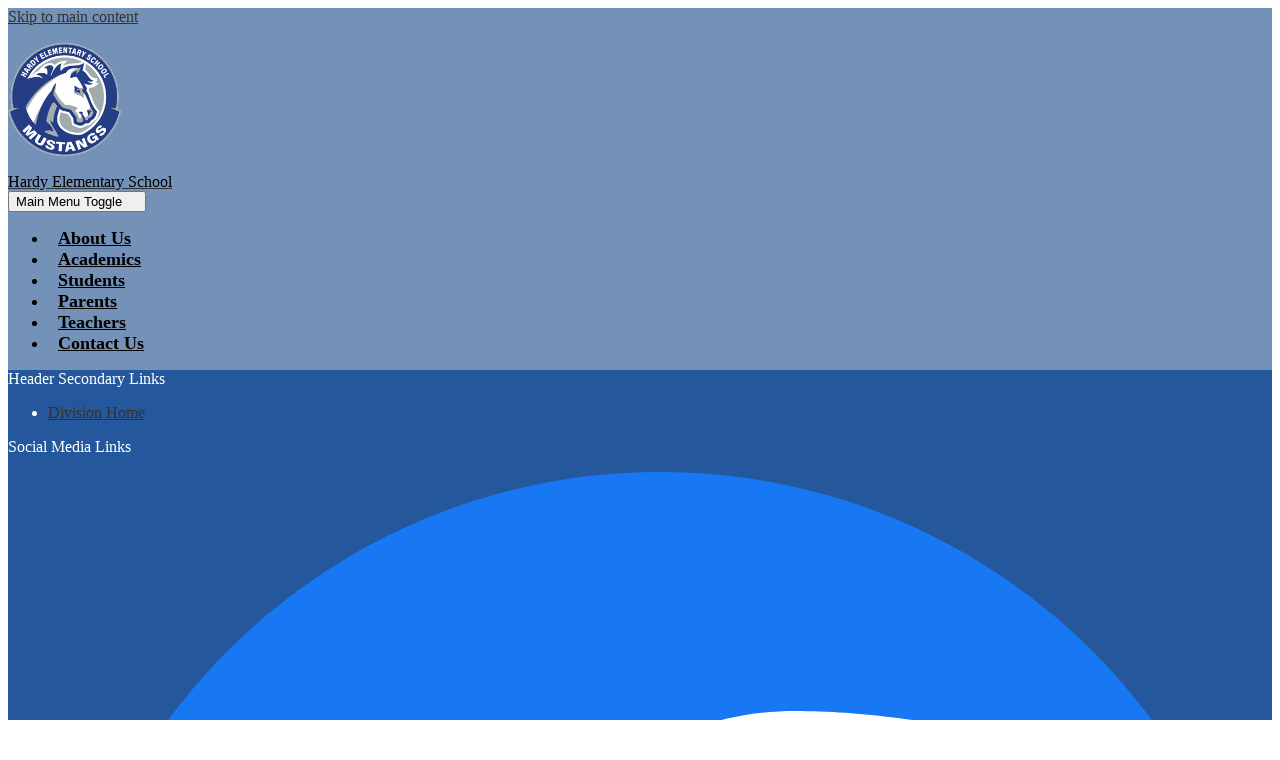

--- FILE ---
content_type: text/css
request_url: https://hes.iwcs.k12.va.us/shared/main.css
body_size: 3072
content:
@charset "UTF-8";
.shuffle1-container {
  position: relative;
  z-index: 1;
  width: 100%;
}
.shuffle1-container.content-container {
  padding: 0;
}
.shuffle1-container .shuffle-slide {
  display: block !important;
}
.shuffle1-container .item-inner {
  position: relative;
}
.shuffle1-container .shuffle-main {
  z-index: 1;
  width: 100%;
}
.shuffle1-container .shuffle-main .slick-next-icon,
.shuffle1-container .shuffle-main .slick-prev-icon,
.shuffle1-container .shuffle-main .slick-pause-icon,
.shuffle1-container .shuffle-main .slick-play-icon {
  color: rgb(255, 255, 255);
}
.shuffle1-container .shuffle-main .slick-list {
  margin: 0;
  height: 100%;
  width: 100%;
}
.shuffle1-container .shuffle-main .slick-track {
  align-items: flex-start;
  height: 100%;
}
.shuffle1-container .shuffle-main .shuffle-slide {
  position: relative;
  margin: 0;
}
.shuffle1-container .shuffle-main .shuffle-caption {
  background: rgb(0, 0, 0);
  color: rgb(255, 255, 255);
  padding: 0.5em;
}
.shuffle1-container .shuffle-main .shuffle-caption > p {
  margin-top: 0;
}
.shuffle1-container .shuffle-main .shuffle-caption a {
  color: inherit;
}
.shuffle1-container .shuffle-main .slick-arrow {
  background: rgba(0, 0, 0, 0.5);
}
.shuffle1-container .slick-dotted {
  margin-bottom: 0;
}
.shuffle1-container .slick-dots {
  position: absolute;
  z-index: 9999;
}
.shuffle1-container .slick-dots.slick-dots-bottom, .shuffle1-container .slick-dots.slick-dots-top {
  left: 0;
  width: 100%;
}
.shuffle1-container .slick-dots.slick-dots-bottom {
  bottom: 0;
}
.shuffle1-container .slick-dots.slick-dots-top {
  top: 0;
}
.shuffle1-container .slick-dots.slick-dots-left, .shuffle1-container .slick-dots.slick-dots-right {
  flex-direction: column;
  top: 0;
  height: 100%;
  width: 44px;
}
.shuffle1-container .slick-dots.slick-dots-left {
  left: 0;
}
.shuffle1-container .slick-dots.slick-dots-right {
  right: 0;
}
.shuffle1-container .slick-dots.number-dots {
  counter-reset: slide-num;
}
.shuffle1-container .slick-dots.number-dots .slick-dot-icon {
  display: flex;
  justify-content: center;
  align-items: center;
  background: rgb(255, 255, 255) !important;
  color: rgb(0, 0, 0) !important;
  border-radius: 0;
}
.shuffle1-container .slick-dots.number-dots .slick-dot-icon:before {
  counter-increment: slide-num;
  content: counter(slide-num);
  font-size: 0.75rem;
  transition: font-size 0.2s ease-in-out;
}
.shuffle1-container .slick-dots.number-dots .slick-active .slick-dot-icon:before {
  font-size: 1rem;
}
.shuffle1-container.slick-autoplay .slick-autoplay-toggle-button {
  top: auto;
  bottom: 0;
  left: 0;
  background: rgba(0, 0, 0, 0.6);
  color: rgb(255, 255, 255);
}
.shuffle1-container.slick-autoplay .has-navshuffle.navshuffle-position-bottom .slick-autoplay-toggle-button {
  bottom: 70px;
}
.shuffle1-container .shuffle-image {
  width: 100%;
}
.shuffle1-container .shuffle-navigation {
  position: absolute;
  z-index: 9;
  padding-left: 50px;
  padding-right: 50px;
  box-sizing: border-box;
  background-color: rgba(0, 0, 0, 0.6);
}
.shuffle1-container .shuffle-navigation .slick-next-icon,
.shuffle1-container .shuffle-navigation .slick-prev-icon,
.shuffle1-container .shuffle-navigation .slick-pause-icon,
.shuffle1-container .shuffle-navigation .slick-play-icon {
  color: rgb(255, 255, 255);
}
.shuffle1-container .shuffle-navigation .slick-list {
  margin: 0;
  padding: 0;
  bottom: 0;
}
.shuffle1-container .shuffle-navigation .slick-track {
  height: 100%;
}
.shuffle1-container .shuffle-navigation .slick-slide {
  position: relative;
  margin: 0.5em;
  overflow: hidden;
  border: 2px solid transparent;
}
.shuffle1-container .shuffle-navigation .slick-slide .shuffle-slide {
  margin: 0;
}
.shuffle1-container .shuffle-navigation .slick-slide .shuffle-image {
  display: block;
  height: 50px;
}
.shuffle1-container .shuffle-navigation .slick-slide.slick-current {
  border-color: rgb(255, 255, 255);
}
.shuffle1-container .shuffle-navigation.navigation-position-bottom, .shuffle1-container .shuffle-navigation.navigation-position-top {
  left: 0;
  width: 100%;
}
.shuffle1-container .shuffle-navigation.navigation-position-bottom {
  bottom: 0;
}
.shuffle1-container .shuffle-navigation.navigation-position-top {
  top: 0;
}
.shuffle1-container .shuffle-navigation .slick-arrow.slick-disabled {
  opacity: 0.5;
}
.shuffle1-container .error-message {
  padding-top: 1em;
  padding-bottom: 1em;
  text-align: center;
  font-weight: 700;
  font-size: 2rem;
  background: rgb(255, 255, 255);
  color: rgb(0, 0, 0);
}
@media screen and (max-width: 767px) {
  .shuffle1-container .shuffle-main .slick-arrow {
    top: 0;
  }
  .shuffle1-container .shuffle-main .slick-arrow.slick-prev {
    left: auto;
    right: 50px;
  }
  .shuffle1-container .shuffle-navigation {
    display: none;
  }
  .shuffle1-container .slick-autoplay-toggle-button {
    display: none;
  }
  .shuffle1-container.no-mobile-captions .shuffle-caption {
    display: none;
  }
}
@media screen and (min-width: 768px) {
  .shuffle1-container .shuffle-main .shuffle-caption {
    position: absolute;
    left: 0;
    right: 0;
    background-color: rgba(0, 0, 0, 0.5);
  }
  .shuffle1-container .shuffle-main .shuffle-caption.caption-position-top {
    top: 0;
  }
  .shuffle1-container .shuffle-main .shuffle-caption.caption-position-bottom {
    bottom: 0;
  }
  .shuffle1-container .shuffle-main.navshuffle-position-top .shuffle-caption.caption-position-top {
    top: calc(54px + 1em);
  }
  .shuffle1-container .shuffle-main.navshuffle-position-bottom .shuffle-caption.caption-position-bottom {
    bottom: calc(54px + 1em);
  }
  .shuffle1-container.slick-autoplay .caption-position-bottom {
    padding-bottom: 50px;
  }
  .shuffle1-container .slick-dotted .caption-position-bottom {
    padding-bottom: 50px;
  }
  .shuffle1-container .slick-dotted .caption-position-top {
    padding-top: 50px;
  }
}
@media screen and (min-width: 1024px) {
  .shuffle1-container .shuffle-caption {
    padding: 1em;
  }
}

.spotlight-container .item-inner {
  display: flex;
  flex-direction: column;
  align-items: center;
  gap: 20px;
}
.spotlight-container .spotlight-image-holder {
  flex: none;
  max-width: 100%;
}
.spotlight-container .spotlight-image {
  display: block;
  max-width: 100%;
  margin: 0 auto;
}
.spotlight-container .item-summary.clipped-summary .item-text {
  overflow: hidden;
  max-height: 6.25em;
  line-height: 1.25em;
}
@media screen and (min-width: 768px) {
  .spotlight-container.thumbnail-orientation-horizontal .item-inner {
    flex-direction: row;
    align-items: flex-start;
  }
  .spotlight-container.thumbnail-orientation-horizontal .spotlight-image-holder {
    max-width: 250px;
  }
}

.news-container .item-inner {
  display: flex;
  flex-direction: column;
  gap: 20px;
}
.news-container .news-item-thumbnail-holder {
  flex: none;
  max-width: 100%;
  box-sizing: border-box;
}
.news-container .news-item-thumbnail-holder .video-embed-container iframe {
  display: block;
  margin: 0 auto;
  max-width: 100%;
}
.news-container .news-item-thumbnail {
  display: block;
  max-width: 100%;
  margin: 0 auto;
  box-sizing: border-box;
}
.news-container .news-item-thumbnail.logo-backup {
  padding: 20px;
}
@media screen and (min-width: 768px) {
  .news-container.news-type-standard.thumbnail-orientation-horizontal .item-inner {
    flex-direction: row;
  }
  .news-container.news-type-standard.thumbnail-orientation-horizontal .news-item-thumbnail-holder {
    flex: none;
    max-width: 250px;
  }
  .news-container.news-type-card .item-inner {
    position: relative;
    height: 400px;
  }
  .news-container.news-type-card .news-item-thumbnail-holder {
    display: flex;
    justify-content: center;
    align-items: center;
    position: absolute;
    top: 0;
    left: 0;
    width: 100%;
    height: 100%;
  }
  .news-container.news-type-card .news-item-thumbnail {
    width: 100%;
    height: 100%;
    max-width: none;
    object-fit: cover;
  }
  .news-container.news-type-card .news-item-thumbnail.logo-backup {
    width: auto;
    height: auto;
    max-width: 80%;
    max-height: 80%;
    object-fit: unset;
  }
  .news-container.news-type-card .item-summary {
    display: flex;
    flex-direction: column;
    justify-content: center;
    position: absolute;
    bottom: 0;
    left: 0;
    right: 0;
  }
  .news-container.news-type-card.thumbnail-coverage-full .item-summary {
    top: 0;
  }
  .news-container.news-type-card.thumbnail-coverage-partial .item-inner {
    justify-content: flex-end;
  }
}
@media screen and (min-width: 1024px) {
  .news-container.orientation-horizontal .items-list:not(.slick-initialized) {
    display: flex;
    justify-content: space-around;
  }
  .news-container.orientation-horizontal .items-list:not(.slick-initialized) .item {
    flex: 1;
  }
}

.events-container .item-inner {
  display: flex;
  flex-direction: column;
  align-items: center;
  gap: 20px;
  text-align: center;
}
.events-container .event-date {
  display: flex;
  flex-direction: column;
  justify-content: center;
  align-items: center;
  flex: none;
  width: 110px;
  height: 110px;
  text-transform: uppercase;
}
.events-container .event-date .event-month {
  font-size: 1.125em;
}
.events-container .event-date .event-day {
  font-size: 2.25em;
}
@media screen and (min-width: 1024px) {
  .events-container.orientation-horizontal .items-list:not(.slick-initialized) {
    display: flex;
    justify-content: space-around;
  }
  .events-container.orientation-horizontal .items-list:not(.slick-initialized) .item {
    flex: 1;
  }
  .events-container.date-orientation-horizontal .item-inner {
    flex-direction: row;
    text-align: left;
  }
}

.links-container .items-list {
  display: flex;
  justify-content: space-around;
  flex-wrap: wrap;
  margin: 0;
  padding: 0;
  list-style: none;
}
.links-container .link-item a {
  display: flex;
  justify-content: center;
  align-items: center;
  font-size: 1.125rem;
}
.links-container .link-item a.bg-image {
  background-repeat: no-repeat;
  background-position: center center;
  background-size: cover;
}
.links-container .link-item svg {
  flex: none;
  width: 50px;
  height: 50px;
}
.links-container.orientation-vertical .items-list {
  flex-direction: column;
}
.links-container.icon-orientation-vertical {
  text-align: center;
}
.links-container.icon-orientation-vertical .link-item a {
  flex-direction: column;
}
.links-container.icon-only .link-text {
  position: absolute;
  width: 1px;
  height: 1px;
  margin: -1px;
  padding: 0;
  border: 0;
  overflow: hidden;
  clip: rect(0 0 0 0);
}

.video-container .video-item {
  display: block;
  width: 100%;
}
.video-container .video-embed-container iframe {
  display: block;
  margin: 0 auto;
  max-width: 100%;
}
.video-container .video-autoplay-toggle-button {
  position: absolute;
  z-index: 99999;
  left: 5px;
  bottom: 5px;
  padding: 0;
  width: 44px;
  height: 44px;
  background: none;
  color: inherit;
  border: 0;
  cursor: pointer;
}
.video-container .video-autoplay-toggle-button .video-play-icon:before,
.video-container .video-autoplay-toggle-button .video-pause-icon:before {
  font-family: slick;
  font-size: 1.5rem;
  line-height: 1;
  text-align: center;
  vertical-align: middle;
}
.video-container .video-autoplay-toggle-button .video-pause-icon:before {
  content: "⏸";
}
.video-container .video-autoplay-toggle-button .video-play-icon:before {
  content: "▶";
}

body {
  /*
  	#events_container {
  		.event-month, .event-day { color: $primary-color; }
  	}
  */
}
body #header_main .logo-image {
  max-width: 113px;
}
body #header_main .school-name-inner {
  left: 133px;
  color: rgb(0, 0, 0);
}
body #header_main .sitenav-main {
  color: rgb(0, 0, 0);
}
body #header_main .sitenav-main .nav-menu {
  background: rgb(255, 255, 255);
}
body #header_main .sitenav-main .nav-mobile-toggle {
  color: rgb(255, 255, 255);
}
body #header_main .sitenav-main .nav-mobile-toggle .nav-mobile-icon-indicator {
  height: 44px;
  width: 44px;
  padding: 8px;
  gap: 5px;
}
body #header_main .sitenav-main .nav-mobile-toggle .nav-mobile-icon-indicator:before, body #header_main .sitenav-main .nav-mobile-toggle .nav-mobile-icon-indicator:after,
body #header_main .sitenav-main .nav-mobile-toggle .nav-mobile-icon-indicator .nav-mobile-icon-indicator-inner {
  height: 5px;
  background-color: currentColor;
}
body #header_main .sitenav-main .nav-mobile-toggle.open {
  color: rgb(0, 0, 0);
}
body #header_main .sitenav-main .nav-mobile-toggle.open.animated .nav-mobile-icon-indicator {
  gap: 0;
}
body #header_main .sitenav-main .nav-mobile-toggle.open.animated .nav-mobile-icon-indicator:after {
  margin-top: calc(-1 * 5px);
}
body #header_main .sitenav-main .nav-item > a {
  height: 42px;
  padding: 0 10px;
  font-size: 1.125em;
  font-weight: 700;
  color: rgb(0, 0, 0);
}
body #header_main .sitenav-main .nav-item > a:focus, body #header_main .sitenav-main .nav-item > a:hover, body #header_main .sitenav-main .nav-item > a.open {
  color: rgb(0, 0, 0);
  background-color: rgb(116, 145, 183);
}
body #header_main .sitenav-main .sub-nav a {
  color: rgb(0, 0, 0);
}
body #header_main .sitenav-main .sub-nav a:focus, body #header_main .sitenav-main .sub-nav a:hover, body #header_main .sitenav-main .sub-nav a.open {
  color: rgb(0, 0, 0);
  background-color: rgb(116, 145, 183);
}
@media screen and (max-width: 1023px) {
  body #header_main .sitenav-main .icon-only svg {
    display: none;
  }
}
@media screen and (min-width: 1024px) {
  body #header_main .sitenav-main.column .nav-menu, body #header_main .sitenav-main.megamenu .nav-menu {
    justify-content: space-around;
    top: auto;
    max-height: none;
    overflow: visible;
    background: transparent;
  }
  body #header_main .sitenav-main.column .nav-item.icon-only svg, body #header_main .sitenav-main.megamenu .nav-item.icon-only svg {
    height: 1em;
    fill: rgb(0, 0, 0);
  }
  body #header_main .sitenav-main.column .nav-item.icon-only .icon-only-text, body #header_main .sitenav-main.megamenu .nav-item.icon-only .icon-only-text {
    position: absolute;
    width: 1px;
    height: 1px;
    margin: -1px;
    padding: 0;
    border: 0;
    overflow: hidden;
    clip: rect(0 0 0 0);
  }
  body #header_main .sitenav-main.column .nav-item.icon-only a:hover svg, body #header_main .sitenav-main.column .nav-item.icon-only a:focus svg, body #header_main .sitenav-main.column .nav-item.icon-only a.open svg, body #header_main .sitenav-main.megamenu .nav-item.icon-only a:hover svg, body #header_main .sitenav-main.megamenu .nav-item.icon-only a:focus svg, body #header_main .sitenav-main.megamenu .nav-item.icon-only a.open svg {
    fill: rgb(0, 0, 0);
  }
  body #header_main .sitenav-main.column .nav-item > a, body #header_main .sitenav-main.megamenu .nav-item > a {
    text-align: center;
    color: rgb(0, 0, 0);
    background: transparent;
  }
  body #header_main .sitenav-main.column .nav-item > a:hover, body #header_main .sitenav-main.column .nav-item > a:focus, body #header_main .sitenav-main.column .nav-item > a.open, body #header_main .sitenav-main.megamenu .nav-item > a:hover, body #header_main .sitenav-main.megamenu .nav-item > a:focus, body #header_main .sitenav-main.megamenu .nav-item > a.open {
    background-color: transparent;
    color: rgb(0, 0, 0);
  }
  body #header_main .sitenav-main.column .sub-nav, body #header_main .sitenav-main.megamenu .sub-nav {
    background-color: rgb(255, 255, 255);
    box-shadow: rgba(0, 0, 0, 0.15) 0 3px 5px;
  }
  body #header_main .sitenav-main.column .nav-item:nth-last-child(1) .sub-nav:focus, body #header_main .sitenav-main.column .nav-item:nth-last-child(1) .sub-nav.open {
    left: auto;
    right: 0;
  }
  body #header_main .sitenav-main.column .nav-item:nth-last-child(2) .sub-nav:focus, body #header_main .sitenav-main.column .nav-item:nth-last-child(2) .sub-nav.open {
    left: auto;
    right: 0;
  }
  body #header_main .sitenav-main.megamenu .sub-nav {
    box-sizing: border-box;
    width: 100%;
    max-width: 1024px;
    padding: 20px;
  }
  body #header_main .sitenav-main.megamenu .sub-nav .mm-extra-content {
    width: 35%;
  }
}
body #header_main .sitenav-main .nav-mobile-toggle .hidden {
  color: rgb(0, 0, 0);
}
body .slick-container .slick-dots .slick-dot-icon {
  background: rgb(36, 87, 156);
}
body .slick-container .slick-dots li.slick-active .slick-dot-icon {
  background: rgb(116, 145, 183);
}
body .bg-primary {
  background-color: rgb(36, 87, 156);
  color: rgb(255, 255, 255);
}
body .bg-secondary {
  background-color: rgb(116, 145, 183);
  color: rgb(0, 0, 0);
}
@font-face {
  font-weight: normal;
  font-style: normal;
  font-family: "slick";
  src: url("/apps/webapps/common/slick/a-1.0.1/fonts/slick-pack.woff");
}
body .content-container .section-title {
  color: rgb(36, 87, 156);
}
body .content-container .section-title:before {
  background-color: rgb(36, 87, 156);
}
body .content-container .read-more-link {
  background-color: rgb(36, 87, 156);
  color: rgb(255, 255, 255);
}
body .content-container .read-more-link:hover, body .content-container .read-more-link:focus {
  background-color: rgb(116, 145, 183);
  color: rgb(0, 0, 0);
}
body #content_main .right-column-page-navigation {
  background: rgb(36, 87, 156);
}
body #content_main .right-column-page-navigation li a {
  color: rgb(255, 255, 255);
}
body #content_main .right-column-page-navigation li.active a {
  background-color: rgb(116, 145, 183);
  color: rgb(0, 0, 0);
}
body #row_shuffle .spotlight-container {
  border-bottom: 4px solid rgb(116, 145, 183);
}
body #row_shuffle .spotlight-container .section-title {
  color: rgb(255, 255, 255);
}
body #row_shuffle .spotlight-container .read-more-link {
  background-color: rgb(255, 255, 255);
  color: rgb(36, 87, 156);
}
body #row_shuffle .spotlight-container .read-more-link:hover, body #row_shuffle .spotlight-container .read-more-link:focus {
  background-color: rgb(116, 145, 183);
  color: rgb(36, 87, 156);
}
@media screen and (min-width: 1024px) {
  body #row_shuffle .spotlight-container {
    background-color: rgba(36, 87, 156, 0.8);
  }
}
body #news_container .item .item-inner, body #news2_container .item .item-inner {
  position: relative;
  border-bottom: 4px solid rgb(36, 87, 156);
  background-color: rgb(116, 145, 183);
}
body #news_container .item .item-inner:before, body #news2_container .item .item-inner:before {
  content: "";
  display: block;
  position: absolute;
  width: 100%;
  height: 100%;
  top: 0;
  left: 0;
  z-index: 9;
  background-color: rgba(116, 145, 183, 0.8);
}
body #news_container .item-name a, body #news_container .item-text {
  color: rgb(0, 0, 0);
}
body #row_news2 .news-container .item .item-inner:hover:before, body #row_news2 .news-container .item .item-inner:focus:before {
  background-color: rgba(36, 87, 156, 0.8);
}
body #row_news2 .news-container .item .item-inner:hover .item-name a, body #row_news2 .news-container .item .item-inner:hover .item-text, body #row_news2 .news-container .item .item-inner:focus .item-name a, body #row_news2 .news-container .item .item-inner:focus .item-text {
  color: rgb(255, 255, 255);
}
body #row_news2 .news-container .item .item-inner .item-name a, body #row_news2 .news-container .item .item-inner .item-text, body #row_news2 .news-container .item .item-inner .view-more {
  color: rgb(0, 0, 0);
}
body #row_qlinks .link-item a {
  position: relative;
  color: rgb(255, 255, 255);
}
body #row_qlinks .link-item a:before {
  content: "";
  display: block;
  position: absolute;
  width: 100%;
  height: 100%;
  top: 0;
  left: 0;
  background-color: rgba(36, 87, 156, 0.8);
  transition: 0.3s ease;
}
body #row_qlinks .link-item a:hover, body #row_qlinks .link-item a:focus {
  color: rgb(0, 0, 0);
}
body #row_qlinks .link-item a:hover:before, body #row_qlinks .link-item a:focus:before {
  background-color: rgba(116, 145, 183, 0.8);
}
body #footer_main .logo-image {
  max-width: 162px;
}
body #footer_main .edlio-login-link {
  color: rgb(0, 0, 0);
  font-size: 1.25em;
  height: 1.25em;
  line-height: 1.25em;
}
body #footer_main .edlio-login-link svg {
  fill: currentColor;
}
body #footer_main .powered-by-edlio-logo {
  color: rgb(0, 0, 0);
}
@media screen and (max-width: 767px) {
  body #footer_main .search-icon-link svg {
    fill: rgb(255, 255, 255);
  }
}
@media screen and (min-width: 768px) {
  body #footer_main .search-holder {
    background-color: rgb(36, 87, 156);
    color: rgb(255, 255, 255);
    width: 220px;
  }
  body #footer_main .search-holder .site-search-field-input {
    padding: 0 0.75em;
    font-size: 1.25rem;
    color: currentColor;
  }
  body #footer_main .search-holder .site-search-field-input::-webkit-input-placeholder {
    color: rgb(255, 255, 255);
  }
  body #footer_main .search-holder .site-search-field-input::-webkit-search-decoration {
    -webkit-appearance: none;
  }
  body #footer_main .search-holder .site-search-button {
    color: currentColor;
  }
  body #footer_main .search-holder .site-search-button svg {
    display: block;
    width: 32px;
    height: 32px;
    padding: 6px;
    fill: currentColor;
  }
  body #footer_main .search-holder .site-search-field {
    background-color: rgb(36, 87, 156);
  }
  body #footer_main .search-holder .search-icon-link {
    color: rgb(255, 255, 255);
  }
}
body #mobile_footer_nav {
  background: rgb(255, 255, 255);
  color: rgb(36, 87, 156);
}
body #mobile_footer_nav a {
  color: inherit;
}
body #mobile_footer_nav a svg {
  fill: currentColor;
}
